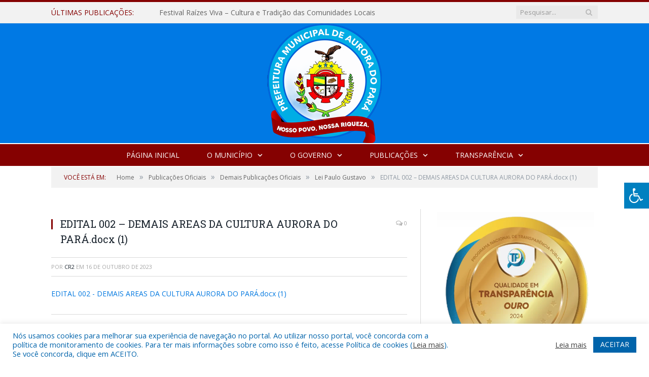

--- FILE ---
content_type: text/css; charset: utf-8;charset=UTF-8
request_url: https://auroradopara.pa.gov.br/?bunyad_custom_css=1&ver=6.8.3
body_size: 1290
content:
::selection { background: #850101; }

::-moz-selection { background: #850101; }

.top-bar, .post-content .modern-quote, .mobile-head { border-top-color: #850101; }

.trending-ticker .heading, .breadcrumbs .location, .gallery-title, .related-posts .section-head, 
.post-content a, .comments-list .bypostauthor .comment-author a, .error-page 
.text-404, .main-color, .section-head.prominent, .block.posts .fa-angle-right, a.bbp-author-name, .main-stars span:before,
.main-stars, .recentcomments .url, .nav-light .menu > li:hover > a, .nav-light .menu > .current-menu-item > a, 
.nav-light .menu > .current-menu-parent > a, .nav-light-search .active .search-icon, .nav-light-search .search-icon:hover,
.nav-light .menu li li:hover > a, .nav-light .menu li li.current-menu-item > a, .nav-light .mega-menu .sub-nav li:hover > a, 
.nav-light .menu .sub-nav li.current-menu-item > a { color: #850101; }

.navigation .menu > li:hover > a, .navigation .menu >.current-menu-item > a, .navigation .menu > .current-menu-parent > a,
.navigation .menu > .current-menu-ancestor > a, .tabbed .tabs-list .active a, .nav-search .search-icon:hover, 
.nav-search .active .search-icon, .comment-content .reply, .sc-tabs .active a { border-bottom-color: #850101; }

.main-featured .cat, .main-featured .pages .flex-active, .rate-number .progress, .highlights .rate-number .progress, 
.main-pagination .current, .main-pagination a:hover, .cat-title, .sc-button-default:hover, .drop-caps, .review-box .bar,
.review-box .overall, .post .read-more a, .button, .post-pagination > span { background: #850101; }

.post-content .wpcf7-not-valid-tip, .main-heading, .review-box .heading, .post-header .post-title:before, 
.highlights h2:before, div.bbp-template-notice, div.indicator-hint, div.bbp-template-notice.info, 
.modal-header .modal-title, .entry-title, .page-title { border-left-color: #850101; }

@media only screen and (max-width: 799px) { .navigation .mobile .fa { background: #850101; } }

.navigation { background-color: #850101;; }

@media only screen and (max-width: 799px) { .navigation .menu > li:hover > a, .navigation .menu > .current-menu-item > a, 
.navigation .menu > .current-menu-parent > a { background-color: #850101;; } }

.navigation.sticky { background: rgb(133,1,1); background: rgba(133,1,1, 0.9);; }

.navigation .mega-menu, .navigation .menu ul { background-color: #850101;; }

@media only screen and (max-width: 799px) { .navigation .mega-menu.links > li:hover { background-color: #850101;; } }

.navigation .menu > li:hover, .navigation .menu li li:hover, .navigation .menu li li.current-menu-item,
.navigation .mega-menu .sub-nav li:hover, .navigation .menu .sub-nav li.current-menu-item { background-color: #0178e0;; }

@media only screen and (max-width: 799px) { .navigation .menu > li:hover > a, .navigation .menu > .current-menu-item > a, 
.navigation .menu > .current-menu-parent > a, .navigation .mega-menu.links > li:hover,
.navigation .menu > .current-menu-ancestor > a, .navigation .menu li.active { background-color: #0178e0;; } }

.post-content a:hover { color: #004080; }

.main .sidebar .widgettitle, .tabbed .tabs-list { background-color: #0178e0;; }

.main-footer { background-color: #0178e0; background-image: none;; }

.lower-foot { background-color: #850101; }

.lower-foot { color: #ffffff; }

.post-content a { color: #0178e0; }

.navigation a, .mega-menu .heading, .mega-menu .featured h2 a { color: #ffffff;; }

.main .sidebar .widgettitle, .tabbed .tabs-list a { color: #ffffff; }

.main-footer .widgettitle { color: #ffffff; }

.main-footer, .main-footer .widget { color: #ffffff; }

.main-footer .widget a { color: #ffffff; }

.lower-foot a { color: #ffffff; }

.main-featured { background-color: #0079e4; background-image: none;; }

.post-content { color: #383838; }

.navigation { border-color: #0178e0;; }

.navigation .menu > li li a, .navigation .mega-menu.links > li > a, .navigation .mega-menu.links > li li a,
.mega-menu .posts-list .content, .navigation .mega-menu .sub-nav li a { border-color: #0178e0;; }

@media only screen and (max-width: 799px) { .navigation .menu li a { border-color: #0178e0;; } }

.mega-menu .heading, .navigation .mega-menu.links > li > a { border-color: #0178e0;; }

.navigation .mega-menu .sub-nav { background: #0178e0;; }

.post .post-content > p:first-child { font-size: inherit; color: inherit;; }

.post-content { font-size: 14px;  }
.highlights .excerpt, .listing-alt .content .excerpt { font-size: 14px;  }
body, body.boxed { background-color: #ffffff;; }

.main-head { background-color: #0079e4; background-image: none;; }


.main-footer .widgettitle {
    border-bottom: 2px solid #ffffff;
}

.navigation {
    border-bottom: 2px solid #ffffff;
    border-top: 2px solid #ffffff;
    color: #efefef;
    text-transform: uppercase;
    box-sizing: border-box;
    -moz-box-sizing: border-box;
}

.post-content li {
    margin-bottom: 10px;
}
.main-heading, .page-title, .entry-title {
    font: 26px "Open Sans", Arial, sans-serif;
}
